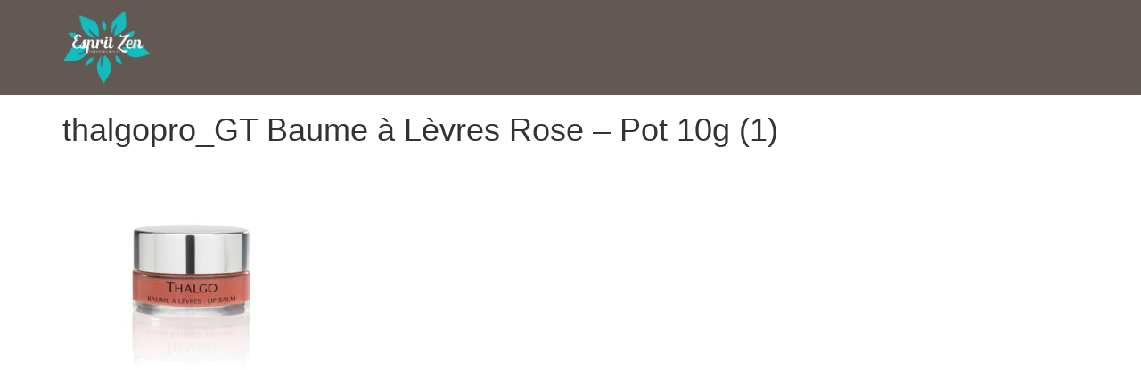

--- FILE ---
content_type: text/html; charset=UTF-8
request_url: https://www.espritzen-boutique.com/thalgopro_gt-baume-a-levres-rose-pot-10g-1
body_size: 3996
content:
<!doctype html>
 <head>
    <meta charset="UTF-8">
  <meta http-equiv="X-UA-Compatible" content="IE=edge">
  <meta name="viewport" content="width=device-width, initial-scale=1, maximum-scale=1, user-scalable=0">

    <link rel="icon" href="https://www.espritzen-boutique.com/wp-content/themes/espritzen/styles/favicon.ico">

  <!--///CSS/////-->
  <link rel="stylesheet" href="https://www.espritzen-boutique.com/wp-content/themes/espritzen/style.css">
  <link rel="stylesheet" href="https://www.espritzen-boutique.com/wp-content/themes/espritzen/styles/css/bootstrap.css">
  <link rel="stylesheet" href="https://www.espritzen-boutique.com/wp-content/themes/espritzen/styles/css/global.css">

  <!-- Global site tag (gtag.js) - Google Analytics -->
  <script async src="https://www.googletagmanager.com/gtag/js?id=UA-117049782-1"></script>
  <script>
    window.dataLayer = window.dataLayer || [];
    function gtag(){dataLayer.push(arguments);}
    gtag('js', new Date());
  
    gtag('config', 'UA-117049782-1');
  </script>

   <title>thalgopro_GT Baume à Lèvres Rose &#8211; Pot 10g (1) &#8211; Esprit Zen</title>
<meta name='robots' content='max-image-preview:large' />
<link rel='dns-prefetch' href='//s.w.org' />
<link rel="alternate" type="application/rss+xml" title="Esprit Zen &raquo; thalgopro_GT Baume à Lèvres Rose &#8211; Pot 10g (1) Flux des commentaires" href="https://www.espritzen-boutique.com/feed/?attachment_id=3692" />
<script type="text/javascript">
window._wpemojiSettings = {"baseUrl":"https:\/\/s.w.org\/images\/core\/emoji\/14.0.0\/72x72\/","ext":".png","svgUrl":"https:\/\/s.w.org\/images\/core\/emoji\/14.0.0\/svg\/","svgExt":".svg","source":{"concatemoji":"https:\/\/www.espritzen-boutique.com\/wp-includes\/js\/wp-emoji-release.min.js?ver=6.0.11"}};
/*! This file is auto-generated */
!function(e,a,t){var n,r,o,i=a.createElement("canvas"),p=i.getContext&&i.getContext("2d");function s(e,t){var a=String.fromCharCode,e=(p.clearRect(0,0,i.width,i.height),p.fillText(a.apply(this,e),0,0),i.toDataURL());return p.clearRect(0,0,i.width,i.height),p.fillText(a.apply(this,t),0,0),e===i.toDataURL()}function c(e){var t=a.createElement("script");t.src=e,t.defer=t.type="text/javascript",a.getElementsByTagName("head")[0].appendChild(t)}for(o=Array("flag","emoji"),t.supports={everything:!0,everythingExceptFlag:!0},r=0;r<o.length;r++)t.supports[o[r]]=function(e){if(!p||!p.fillText)return!1;switch(p.textBaseline="top",p.font="600 32px Arial",e){case"flag":return s([127987,65039,8205,9895,65039],[127987,65039,8203,9895,65039])?!1:!s([55356,56826,55356,56819],[55356,56826,8203,55356,56819])&&!s([55356,57332,56128,56423,56128,56418,56128,56421,56128,56430,56128,56423,56128,56447],[55356,57332,8203,56128,56423,8203,56128,56418,8203,56128,56421,8203,56128,56430,8203,56128,56423,8203,56128,56447]);case"emoji":return!s([129777,127995,8205,129778,127999],[129777,127995,8203,129778,127999])}return!1}(o[r]),t.supports.everything=t.supports.everything&&t.supports[o[r]],"flag"!==o[r]&&(t.supports.everythingExceptFlag=t.supports.everythingExceptFlag&&t.supports[o[r]]);t.supports.everythingExceptFlag=t.supports.everythingExceptFlag&&!t.supports.flag,t.DOMReady=!1,t.readyCallback=function(){t.DOMReady=!0},t.supports.everything||(n=function(){t.readyCallback()},a.addEventListener?(a.addEventListener("DOMContentLoaded",n,!1),e.addEventListener("load",n,!1)):(e.attachEvent("onload",n),a.attachEvent("onreadystatechange",function(){"complete"===a.readyState&&t.readyCallback()})),(e=t.source||{}).concatemoji?c(e.concatemoji):e.wpemoji&&e.twemoji&&(c(e.twemoji),c(e.wpemoji)))}(window,document,window._wpemojiSettings);
</script>
<style type="text/css">
img.wp-smiley,
img.emoji {
	display: inline !important;
	border: none !important;
	box-shadow: none !important;
	height: 1em !important;
	width: 1em !important;
	margin: 0 0.07em !important;
	vertical-align: -0.1em !important;
	background: none !important;
	padding: 0 !important;
}
</style>
	<link rel='stylesheet' id='wp-block-library-css'  href='https://www.espritzen-boutique.com/wp-includes/css/dist/block-library/style.min.css?ver=6.0.11' type='text/css' media='all' />
<style id='global-styles-inline-css' type='text/css'>
body{--wp--preset--color--black: #000000;--wp--preset--color--cyan-bluish-gray: #abb8c3;--wp--preset--color--white: #ffffff;--wp--preset--color--pale-pink: #f78da7;--wp--preset--color--vivid-red: #cf2e2e;--wp--preset--color--luminous-vivid-orange: #ff6900;--wp--preset--color--luminous-vivid-amber: #fcb900;--wp--preset--color--light-green-cyan: #7bdcb5;--wp--preset--color--vivid-green-cyan: #00d084;--wp--preset--color--pale-cyan-blue: #8ed1fc;--wp--preset--color--vivid-cyan-blue: #0693e3;--wp--preset--color--vivid-purple: #9b51e0;--wp--preset--gradient--vivid-cyan-blue-to-vivid-purple: linear-gradient(135deg,rgba(6,147,227,1) 0%,rgb(155,81,224) 100%);--wp--preset--gradient--light-green-cyan-to-vivid-green-cyan: linear-gradient(135deg,rgb(122,220,180) 0%,rgb(0,208,130) 100%);--wp--preset--gradient--luminous-vivid-amber-to-luminous-vivid-orange: linear-gradient(135deg,rgba(252,185,0,1) 0%,rgba(255,105,0,1) 100%);--wp--preset--gradient--luminous-vivid-orange-to-vivid-red: linear-gradient(135deg,rgba(255,105,0,1) 0%,rgb(207,46,46) 100%);--wp--preset--gradient--very-light-gray-to-cyan-bluish-gray: linear-gradient(135deg,rgb(238,238,238) 0%,rgb(169,184,195) 100%);--wp--preset--gradient--cool-to-warm-spectrum: linear-gradient(135deg,rgb(74,234,220) 0%,rgb(151,120,209) 20%,rgb(207,42,186) 40%,rgb(238,44,130) 60%,rgb(251,105,98) 80%,rgb(254,248,76) 100%);--wp--preset--gradient--blush-light-purple: linear-gradient(135deg,rgb(255,206,236) 0%,rgb(152,150,240) 100%);--wp--preset--gradient--blush-bordeaux: linear-gradient(135deg,rgb(254,205,165) 0%,rgb(254,45,45) 50%,rgb(107,0,62) 100%);--wp--preset--gradient--luminous-dusk: linear-gradient(135deg,rgb(255,203,112) 0%,rgb(199,81,192) 50%,rgb(65,88,208) 100%);--wp--preset--gradient--pale-ocean: linear-gradient(135deg,rgb(255,245,203) 0%,rgb(182,227,212) 50%,rgb(51,167,181) 100%);--wp--preset--gradient--electric-grass: linear-gradient(135deg,rgb(202,248,128) 0%,rgb(113,206,126) 100%);--wp--preset--gradient--midnight: linear-gradient(135deg,rgb(2,3,129) 0%,rgb(40,116,252) 100%);--wp--preset--duotone--dark-grayscale: url('#wp-duotone-dark-grayscale');--wp--preset--duotone--grayscale: url('#wp-duotone-grayscale');--wp--preset--duotone--purple-yellow: url('#wp-duotone-purple-yellow');--wp--preset--duotone--blue-red: url('#wp-duotone-blue-red');--wp--preset--duotone--midnight: url('#wp-duotone-midnight');--wp--preset--duotone--magenta-yellow: url('#wp-duotone-magenta-yellow');--wp--preset--duotone--purple-green: url('#wp-duotone-purple-green');--wp--preset--duotone--blue-orange: url('#wp-duotone-blue-orange');--wp--preset--font-size--small: 13px;--wp--preset--font-size--medium: 20px;--wp--preset--font-size--large: 36px;--wp--preset--font-size--x-large: 42px;}.has-black-color{color: var(--wp--preset--color--black) !important;}.has-cyan-bluish-gray-color{color: var(--wp--preset--color--cyan-bluish-gray) !important;}.has-white-color{color: var(--wp--preset--color--white) !important;}.has-pale-pink-color{color: var(--wp--preset--color--pale-pink) !important;}.has-vivid-red-color{color: var(--wp--preset--color--vivid-red) !important;}.has-luminous-vivid-orange-color{color: var(--wp--preset--color--luminous-vivid-orange) !important;}.has-luminous-vivid-amber-color{color: var(--wp--preset--color--luminous-vivid-amber) !important;}.has-light-green-cyan-color{color: var(--wp--preset--color--light-green-cyan) !important;}.has-vivid-green-cyan-color{color: var(--wp--preset--color--vivid-green-cyan) !important;}.has-pale-cyan-blue-color{color: var(--wp--preset--color--pale-cyan-blue) !important;}.has-vivid-cyan-blue-color{color: var(--wp--preset--color--vivid-cyan-blue) !important;}.has-vivid-purple-color{color: var(--wp--preset--color--vivid-purple) !important;}.has-black-background-color{background-color: var(--wp--preset--color--black) !important;}.has-cyan-bluish-gray-background-color{background-color: var(--wp--preset--color--cyan-bluish-gray) !important;}.has-white-background-color{background-color: var(--wp--preset--color--white) !important;}.has-pale-pink-background-color{background-color: var(--wp--preset--color--pale-pink) !important;}.has-vivid-red-background-color{background-color: var(--wp--preset--color--vivid-red) !important;}.has-luminous-vivid-orange-background-color{background-color: var(--wp--preset--color--luminous-vivid-orange) !important;}.has-luminous-vivid-amber-background-color{background-color: var(--wp--preset--color--luminous-vivid-amber) !important;}.has-light-green-cyan-background-color{background-color: var(--wp--preset--color--light-green-cyan) !important;}.has-vivid-green-cyan-background-color{background-color: var(--wp--preset--color--vivid-green-cyan) !important;}.has-pale-cyan-blue-background-color{background-color: var(--wp--preset--color--pale-cyan-blue) !important;}.has-vivid-cyan-blue-background-color{background-color: var(--wp--preset--color--vivid-cyan-blue) !important;}.has-vivid-purple-background-color{background-color: var(--wp--preset--color--vivid-purple) !important;}.has-black-border-color{border-color: var(--wp--preset--color--black) !important;}.has-cyan-bluish-gray-border-color{border-color: var(--wp--preset--color--cyan-bluish-gray) !important;}.has-white-border-color{border-color: var(--wp--preset--color--white) !important;}.has-pale-pink-border-color{border-color: var(--wp--preset--color--pale-pink) !important;}.has-vivid-red-border-color{border-color: var(--wp--preset--color--vivid-red) !important;}.has-luminous-vivid-orange-border-color{border-color: var(--wp--preset--color--luminous-vivid-orange) !important;}.has-luminous-vivid-amber-border-color{border-color: var(--wp--preset--color--luminous-vivid-amber) !important;}.has-light-green-cyan-border-color{border-color: var(--wp--preset--color--light-green-cyan) !important;}.has-vivid-green-cyan-border-color{border-color: var(--wp--preset--color--vivid-green-cyan) !important;}.has-pale-cyan-blue-border-color{border-color: var(--wp--preset--color--pale-cyan-blue) !important;}.has-vivid-cyan-blue-border-color{border-color: var(--wp--preset--color--vivid-cyan-blue) !important;}.has-vivid-purple-border-color{border-color: var(--wp--preset--color--vivid-purple) !important;}.has-vivid-cyan-blue-to-vivid-purple-gradient-background{background: var(--wp--preset--gradient--vivid-cyan-blue-to-vivid-purple) !important;}.has-light-green-cyan-to-vivid-green-cyan-gradient-background{background: var(--wp--preset--gradient--light-green-cyan-to-vivid-green-cyan) !important;}.has-luminous-vivid-amber-to-luminous-vivid-orange-gradient-background{background: var(--wp--preset--gradient--luminous-vivid-amber-to-luminous-vivid-orange) !important;}.has-luminous-vivid-orange-to-vivid-red-gradient-background{background: var(--wp--preset--gradient--luminous-vivid-orange-to-vivid-red) !important;}.has-very-light-gray-to-cyan-bluish-gray-gradient-background{background: var(--wp--preset--gradient--very-light-gray-to-cyan-bluish-gray) !important;}.has-cool-to-warm-spectrum-gradient-background{background: var(--wp--preset--gradient--cool-to-warm-spectrum) !important;}.has-blush-light-purple-gradient-background{background: var(--wp--preset--gradient--blush-light-purple) !important;}.has-blush-bordeaux-gradient-background{background: var(--wp--preset--gradient--blush-bordeaux) !important;}.has-luminous-dusk-gradient-background{background: var(--wp--preset--gradient--luminous-dusk) !important;}.has-pale-ocean-gradient-background{background: var(--wp--preset--gradient--pale-ocean) !important;}.has-electric-grass-gradient-background{background: var(--wp--preset--gradient--electric-grass) !important;}.has-midnight-gradient-background{background: var(--wp--preset--gradient--midnight) !important;}.has-small-font-size{font-size: var(--wp--preset--font-size--small) !important;}.has-medium-font-size{font-size: var(--wp--preset--font-size--medium) !important;}.has-large-font-size{font-size: var(--wp--preset--font-size--large) !important;}.has-x-large-font-size{font-size: var(--wp--preset--font-size--x-large) !important;}
</style>
<link rel="https://api.w.org/" href="https://www.espritzen-boutique.com/wp-json/" /><link rel="alternate" type="application/json" href="https://www.espritzen-boutique.com/wp-json/wp/v2/media/3692" /><link rel='shortlink' href='https://www.espritzen-boutique.com/?p=3692' />
<link rel="alternate" type="application/json+oembed" href="https://www.espritzen-boutique.com/wp-json/oembed/1.0/embed?url=https%3A%2F%2Fwww.espritzen-boutique.com%2Fthalgopro_gt-baume-a-levres-rose-pot-10g-1" />
<link rel="alternate" type="text/xml+oembed" href="https://www.espritzen-boutique.com/wp-json/oembed/1.0/embed?url=https%3A%2F%2Fwww.espritzen-boutique.com%2Fthalgopro_gt-baume-a-levres-rose-pot-10g-1&#038;format=xml" />
		<style type="text/css" id="wp-custom-css">
			.woocommerce-products-header{
	background:none;	
	margin-bottom:30px;
}
.woocommerce div.product form.cart .variations th.label{
	display:none;
}
.woocommerce .woocommerce-tabs.wc-tabs-wrapper {
  display: block;
}
.woocommerce div.product div.summary .screen-reader-text, .woocommerce-shipping-fields{
	display:none;
}

.woocommerce .related.products ul.products li.product{
	height:auto;
  clear: none;
}
.home.woocommerce ul.products.columns-3 li.product, .home.woocommerce-page ul.products.columns-3 li.product {
  width: 23%;
}
.home.woocommerce-page ul.products li.product:nth-child(3n+4) {
  clear: none;
  margin-right: 0 !important;
}		</style>
		
</head>

<body class="attachment attachment-template-default single single-attachment postid-3692 attachmentid-3692 attachment-jpeg">

  <div id="container">

    <header class="header" role="banner">
      <div class="container">
           <div class="head">
             <div class="col1">
             		<p id="logo" class="h1"><a href="https://www.espritzen-boutique.com" rel="nofollow">Esprit Zen</a></p>
             </div>
             <div class="col2">
               <nav role="navigation">
                 <!-- Brand and toggle get grouped for better mobile display -->
                 <div class="navbar-header">
                    <button type="button" class="navbar-toggle" data-toggle="collapse" data-target="#bs-example-navbar-collapse-1">
                      <span class="sr-only">Toggle navigation</span>
                      <span class="icon-bar"></span>
                      <span class="icon-bar"></span>
                      <span class="icon-bar"></span>
                    </button>
                    <p class="navbar-brand">Menu</p>
                 </div>
      
                 <!-- Collect the nav links, forms, and other content for toggling -->
                 <div class="collapse navbar-collapse" id="bs-example-navbar-collapse-1">
                                  </div>
             </nav> 
                  
             </div>     

           </div>

       </div>
     </header>
  <div class="container main">
    <div class="content intro">
      <div class="post">
        <div class="post-content">   
          <h1>thalgopro_GT Baume à Lèvres Rose &#8211; Pot 10g (1)</h1>
        </div>
      </div>
    </div>
    
    <div id="contenu">
      <p class="attachment"><a href='https://www.espritzen-boutique.com/wp-content/uploads/2021/01/thalgopro_GT-Baume-a-Levres-Rose-Pot-10g-1.jpg'><img width="300" height="246" src="https://www.espritzen-boutique.com/wp-content/uploads/2021/01/thalgopro_GT-Baume-a-Levres-Rose-Pot-10g-1-300x246.jpg" class="attachment-medium size-medium" alt="" loading="lazy" srcset="https://www.espritzen-boutique.com/wp-content/uploads/2021/01/thalgopro_GT-Baume-a-Levres-Rose-Pot-10g-1-300x246.jpg 300w, https://www.espritzen-boutique.com/wp-content/uploads/2021/01/thalgopro_GT-Baume-a-Levres-Rose-Pot-10g-1-1024x841.jpg 1024w, https://www.espritzen-boutique.com/wp-content/uploads/2021/01/thalgopro_GT-Baume-a-Levres-Rose-Pot-10g-1-768x631.jpg 768w, https://www.espritzen-boutique.com/wp-content/uploads/2021/01/thalgopro_GT-Baume-a-Levres-Rose-Pot-10g-1-1536x1261.jpg 1536w, https://www.espritzen-boutique.com/wp-content/uploads/2021/01/thalgopro_GT-Baume-a-Levres-Rose-Pot-10g-1-2048x1681.jpg 2048w, https://www.espritzen-boutique.com/wp-content/uploads/2021/01/thalgopro_GT-Baume-a-Levres-Rose-Pot-10g-1-600x493.jpg 600w, https://www.espritzen-boutique.com/wp-content/uploads/2021/01/thalgopro_GT-Baume-a-Levres-Rose-Pot-10g-1-64x53.jpg 64w" sizes="(max-width: 300px) 100vw, 300px" /></a></p>
      